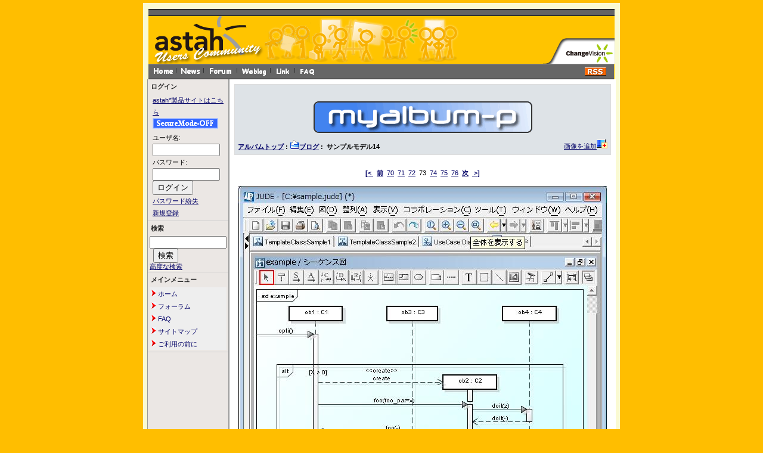

--- FILE ---
content_type: text/html; charset=EUC-JP
request_url: https://astah-users.change-vision.com/ja/modules/myalbum0/photo.php?lid=407&cid=1
body_size: 19546
content:
<!DOCTYPE html PUBLIC "-//W3C//DTD XHTML 1.0 Transitional//EN" "http://www.w3.org/TR/xhtml1/DTD/xhtml1-transitional.dtd">
<html xmlns="http://www.w3.org/1999/xhtml" xml:lang="ja" lang="ja">
<head>
<meta http-equiv="content-type" content="text/html; charset=EUC-JP" />
<meta http-equiv="content-language" content="ja" />
<meta name="robots" content="index,follow" />
<meta name="keywords" content="" />
<meta name="description" content="astah*(旧JUDE)コミュニティサイトは、UMLとastah*(旧JUDE)及びマインドマップに関する情報を交換しあうことで、ユーザーとastah*(旧JUDE)が共に成長するための場であり、またastah*(旧JUDE)に関心を持つ全ての人々にとっての情報共有サイトです。" />
<meta name="rating" content="general" />
<meta name="author" content="Change Vision, Inc." />
<meta name="copyright" content="Copyright &#169; 2006-2015" />
<meta name="generator" content="Change Vision, Inc." />
<title>astah* Users Community Site - サンプルモデル14</title>
<link href="https://astah-users.change-vision.com/ja/favicon.ico" rel="SHORTCUT ICON" />
<link rel="stylesheet" type="text/css" media="all" href="https://astah-users.change-vision.com/ja/xoops.css" />
<link rel="stylesheet" type="text/css" media="all" href="https://astah-users.change-vision.com/ja/themes/jude/styleMAC.css" />

<script language="JavaScript" type="text/JavaScript">
<!--
function openwin(fileName){
        window.open(fileName,"esmsite","toolbar=yes,scrollbars=yes,location=yes,menubar=yes,left=10,top=30,resizable=yes");
        return false;
}

function openwinTarget(fileName){
        window.open(fileName,"constitution","width=680,height=520,scrollbars=no,location=no,menubar=no,left=10,top=30");
        return false;
}

function MM_swapImgRestore() { //v3.0
var i,x,a=document.MM_sr; for(i=0;a&&i<a.length&&(x=a[i])&&x.oSrc;i++) x.src=x.oSrc;
}

function MM_preloadImages() { //v3.0
var d=document; if(d.images){ if(!d.MM_p) d.MM_p=new Array();
var i,j=d.MM_p.length,a=MM_preloadImages.arguments; for(i=0; i<a.length; i++)
if (a[i].indexOf("#")!=0){ d.MM_p[j]=new Image; d.MM_p[j++].src=a[i];}}
}

function MM_findObj(n, d) { //v3.0
var p,i,x; if(!d) d=document; if((p=n.indexOf("?"))>0&&parent.frames.length) {
d=parent.frames[n.substring(p+1)].document; n=n.substring(0,p);}
if(!(x=d[n])&&d.all) x=d.all[n]; for (i=0;!x&&i<d.forms.length;i++) x=d.forms[i][n];
for(i=0;!x&&d.layers&&i<d.layers.length;i++) x=MM_findObj(n,d.layers[i].document); return x;
}

function MM_swapImage() { //v3.0
var i,j=0,x,a=MM_swapImage.arguments; document.MM_sr=new Array; for(i=0;i<(a.length-2);i+=3)
if ((x=MM_findObj(a[i]))!=null){document.MM_sr[j++]=x; if(!x.oSrc) x.oSrc=x.src; x.src=a[i+2];}
}
//-->
</script>

<script type="text/javascript">

  var _gaq = _gaq || [];
  _gaq.push(['_setAccount', 'UA-1607741-7']);
  _gaq.push(['_trackPageview']);

  (function() {
    var ga = document.createElement('script'); ga.type = 'text/javascript'; ga.async = true;
    ga.src = ('https:' == document.location.protocol ? 'https://ssl' : 'http://www') + '.google-analytics.com/ga.js';
    var s = document.getElementsByTagName('script')[0]; s.parentNode.insertBefore(ga, s);
  })();

</script>

<!-- RMV: added module header -->

<script type="text/javascript">
<!--
//--></script><script type="text/javascript" src="https://astah-users.change-vision.com/ja/include/xoops.js"></script><script type="text/javascript"><!--
//-->
</script>
</head>
<body>

<!--
<script type="text/javascript">
function Go() {return}
</script>
<script type="text/javascript" src="https://astah-users.change-vision.com/ja/themes/jude/exmplmenu_var.js"></script>
<script type="text/javascript" src="https://astah-users.change-vision.com/ja/themes/jude/menu_com.js"></script>
<noscript>You browser does not support script</noscript>
-->
<!--div style="background:#ffffff" align="center"-->
<div style="background:#FAFAD2" align="center">
<img style="background:#FAFAD2" src="https://astah-users.change-vision.com/ja/themes/jude/topbar.gif" /><br />

<!-- ヘッダ部分の定義 -->
<table style="width: 780px;" border=0 cellpadding=0 cellspacing=0>
  <tr>
    <td id="horizon" colspan="2"><img src="https://astah-users.change-vision.com/ja/themes/jude/spacer.gif"></td>
  </tr>

  <tr id="header">
    <td id="headerbanner">
    
      <table bgcolor="#FFC400" style="width: 780px;" border=0 cellpadding=0 cellspacing=0>
        <tr>


        <td><img src="https://astah-users.change-vision.com/ja/themes/jude/astah-users_top.gif" alt="astah* Home" name="Image00" width="195" height="80" border="0"></td>
        <td><a href="https://astah-users.change-vision.com/ja/modules/news/" onMouseOut="MM_swapImgRestore()" onMouseOver="MM_swapImage('Image01','','https://astah-users.change-vision.com/ja/themes/jude/jude-users_news_g.gif',1)"><img src="https://astah-users.change-vision.com/ja/themes/jude/jude-users_news.gif" alt="news" name="Image01" width="76" height="80" border="0"></a></td>
        <td><a href="https://astah-users.change-vision.com/ja/modules/xoopsfaq/" onMouseOut="MM_swapImgRestore()" onMouseOver="MM_swapImage('Image02','','https://astah-users.change-vision.com/ja/themes/jude/jude-users_qa_g.gif',1)"><img src="https://astah-users.change-vision.com/ja/themes/jude/jude-users_qa.gif" alt="faq" name="Image02" width="114" height="80" border="0"></a></td>
        <td><a href="https://astah-users.change-vision.com/ja/modules/xhnewbb/" onMouseOut="MM_swapImgRestore()" onMouseOver="MM_swapImage('Image03','','https://astah-users.change-vision.com/ja/themes/jude/jude-users_board_g.gif',1)"><img src="https://astah-users.change-vision.com/ja/themes/jude/jude-users_board.gif" alt="bbs" name="Image03" width="68" height="80" border="0"></a></td>
        <td><a href="https://astah-users.change-vision.com/ja/modules/weblog/" onMouseOut="MM_swapImgRestore()" onMouseOver="MM_swapImage('Image04','','https://astah-users.change-vision.com/ja/themes/jude/jude-users_blog_g.gif',1)"><img src="https://astah-users.change-vision.com/ja/themes/jude/jude-users_blog.gif" alt="weblog" name="Image04" width="68" height="80" border="0"></a></td>
        <td><img src="https://astah-users.change-vision.com/ja/themes/jude/spacer.gif" alt="" width="138" height="80" border="0"></td>
        <td><a href="#" onclick="return openwin('http://www.change-vision.com/');" onMouseOut="MM_swapImgRestore()" onMouseOver="MM_swapImage('Image06','','https://astah-users.change-vision.com/ja/themes/jude/jude-users_cv_g.gif',1)"><img src="https://astah-users.change-vision.com/ja/themes/jude/jude-users_cv.gif" alt="about us" name="Image06" width="123" height="80" border="0"></a></td>
        </tr>
      </table>

<!--
      <table bgcolor="#FFC400" style="width: 780px;" border=0 cellpadding=0 cellspacing=0>
        <tr>
        <td>
                <form action="https://astah-users.change-vision.com/ja/user.php" method="post">ログイン名 
        <input class="boite" type="text" name="uname" value="username" size=12 onMouseOver="this.focus();" onFocus="if(this.value == 'username') this.value = '';">
        パスワード <input class="boite" type="password" size="8" name="pass">
        <input type="hidden" name="op" value="login"> 
        <input type="submit" class="boutonvert" value="OK">
        &nbsp;&nbsp;→ <a href="https://astah-users.change-vision.com/ja/register.php">新規登録の方はこちらから</a>&nbsp;&nbsp;
        </form>
                </td>
        </tr>
      </table>
//-->

      <table bgcolor="#FFC400" style="width: 781px;" border=0 cellpadding=0 cellspacing=0>
        <tr>
        <td id="headerbar">
          <a href="https://astah-users.change-vision.com/ja/"><img src="https://astah-users.change-vision.com/ja/themes/jude/home.gif"></a><img src="https://astah-users.change-vision.com/ja/themes/jude/separate.gif">
          <a href="https://astah-users.change-vision.com/ja/modules/news/"><img src="https://astah-users.change-vision.com/ja/themes/jude/news.gif"></a><img src="https://astah-users.change-vision.com/ja/themes/jude/separate.gif">
          <a href="https://astah-users.change-vision.com/ja/modules/xhnewbb/"><img src="https://astah-users.change-vision.com/ja/themes/jude/forum.gif"></a><img src="https://astah-users.change-vision.com/ja/themes/jude/separate.gif">
          <a href="https://astah-users.change-vision.com/ja/modules/weblog/"><img src="https://astah-users.change-vision.com/ja/themes/jude/weblog.gif"></a><img src="https://astah-users.change-vision.com/ja/themes/jude/separate.gif">
          <a href="https://astah-users.change-vision.com/ja/modules/mylinks/"><img src="https://astah-users.change-vision.com/ja/themes/jude/link.gif"></a><img src="https://astah-users.change-vision.com/ja/themes/jude/separate.gif">
          <a href="https://astah-users.change-vision.com/ja/modules/xoopsfaq/"><img src="https://astah-users.change-vision.com/ja/themes/jude/faq.gif"></a>
        </td>
        <td id="headerbar" align="right">
        <!-- RSS Button Start -->
          <table cellpadding="0" cellspacing="0" border="0">
            <tr>
            <td colspan="2"><img height="5" src="https://astah-users.change-vision.com/ja/themes/jude/spacer.gif"></td>
            </tr>
            <tr>
            <td align="right"><a href="https://astah-users.change-vision.com/ja/backend.php"><img src="https://astah-users.change-vision.com/ja/themes/jude/rss.gif"></a></td>
            <td><img width="5" src="https://astah-users.change-vision.com/ja/themes/jude/spacer.gif"></td>
            </tr>
          </table>
        <!-- RSS Button End -->
        </td>
        </tr>
      </table>
    </td>
  </tr>
</table>
<!-- ヘッダ部分終わり -->

<table cellspacing="0" style="width: 780px;" border=0 cellpadding=0 cellspacing=0>
    <tr>
    <!-- 左ブロック部分の定義 -->
      <td id="leftcolumn">
                  <div class="blockTitle">ログイン</div>
          <div class="blockContent"><form style="margin-top: 0px; margin-left: 5px; line-height: 20px;" action="https://astah-users.change-vision.com/ja/user.php" method="post">
    <!-- <input type="checkbox" name="rememberme" value="On" class ="formButton" /><br /> //-->
    <input type="hidden" name="xoops_redirect" value="/ja/modules/myalbum0/photo.php?lid=407&amp;cid=1" />
    <input type="hidden" name="op" value="login" />
	<table cellpadding="0" cellspacing="0" border="0">
  		<tr>
			<td><a href="http://astah.change-vision.com/" target="_blank">astah*製品サイトはこちら</a></td>
		</tr>
		<tr>
			<td><a href="http://astah-users.change-vision.com/ja/modules/myalbum0/photo.php?lid=407&cid=1"><img src='https://astah-users.change-vision.com/ja/themes/jude/ssl-off.gif' valign='bottom' width=110px height=18px alt='SSL SecureMode'></a></td>
		</tr>
		<tr>
			<td height="4"><img src="https://astah-users.change-vision.com/ja/themes/jude/spacer.gif"></td>
		</tr>
		<tr>
			<td><span style="vertical-align: middle;">ユーザ名: </span>&nbsp;&nbsp;<input type="text" name="uname" size="12" value="" maxlength="25" /></td>
		</tr>
		<tr>
			<td><span style="vertical-align: middle;">パスワード: </span><input type="password" name="pass" size="12" maxlength="32" /></td>
		</tr>
		<tr>
			<td><input type="submit" value="ログイン" /></td>
		</tr>
		<tr>
			<td><a href="https://astah-users.change-vision.com/ja/user.php#lost">パスワード紛失</a></td>
		</tr>
		<tr>
			<td><a href="https://astah-users.change-vision.com/ja/register.php">新規登録</a></td>
		</tr>
	</table>
</form></div>
                  <div class="blockTitle">検索</div>
          <div class="blockContent"><form style="margin-top: 0px;" action="https://astah-users.change-vision.com/ja/search.php" method="get">
  <input type="text" name="query" size="14" /><input type="hidden" name="action" value="results" />&nbsp;&nbsp;<input type="submit" value="検索" />
</form>
<a href="https://astah-users.change-vision.com/ja/search.php">高度な検索</a></div>
                  <div class="blockTitle">メインメニュー</div>
          <div class="blockContent"><table cellspacing="0">
  <tr>
    <td id="mainmenu">
      <!-- start module menu loop -->
                                    <a class="menuTop" href="/ja/" target="_self"><img src="https://astah-users.change-vision.com/ja/images/icon.gif" />  ホーム</a>
                                                              <a class="menuMain" href="https://astah-users.change-vision.com/ja/modules/xhnewbb/" target="_self"><img src="https://astah-users.change-vision.com/ja/images/icon.gif" />  フォーラム</a>
                                                              <a class="menuMain" href="https://astah-users.change-vision.com/ja/modules/xoopsfaq/" target="_self"><img src="https://astah-users.change-vision.com/ja/images/icon.gif" />  FAQ</a>
                                                              <a class="menuMain" href="https://astah-users.change-vision.com/ja/modules/xoopspartners/" target="_self"><img src="https://astah-users.change-vision.com/ja/images/icon.gif" />  サイトマップ</a>
                                                              <a class="menuMain" href="https://astah-users.change-vision.com/ja/modules/tinyd0/index.php?cat=1" target="_self"><img src="https://astah-users.change-vision.com/ja/images/icon.gif" />  ご利用の前に</a>
                                      <!-- end module menu loop -->
    </td>
  </tr>
</table></div>
              </td>
    <!-- 左ブロック終わり -->



      <td id="centercolumn">

        <!-- Display center blocks if any -->
                <!-- End display center blocks -->

        <div id="content">
          <table width="100%" cellspacing="0" class="outer"><tr><td class="even"><br /><p>
  <div align='center'>
    <a href='https://astah-users.change-vision.com/ja/modules/myalbum0/index.php'><img src='https://astah-users.change-vision.com/ja/modules/myalbum0/images/logo.gif' border='0' /></a>
  </div>
</p><table border='0' cellpadding='0' cellspacing='0' width='100%'><tr><td align='left'><span style="font-weight:bold;"><a href='index.php'>アルバムトップ</a>&nbsp;:&nbsp;<a href='viewcat.php?num=10&amp;cid=1'><img src='https://astah-users.change-vision.com/ja/modules/myalbum0/images/folder_open.gif' alt='' />ブログ</a>&nbsp;:&nbsp;&nbsp;サンプルモデル14</span></td><td align='right'><a href="submit.php">画像を追加<img src="https://astah-users.change-vision.com/ja/modules/myalbum0/images/pictadd.gif" border="0" alt="画像を追加" title="画像を追加" /></a></td></tr></table></td></tr></table><br /><p align='center'><a href='photo.php?lid=1397'><b>[&lt; </b></a>&nbsp;&nbsp;<a href='photo.php?lid=408'><b>前</b></a>&nbsp;&nbsp;<a href='photo.php?lid=410'>70</a>&nbsp;&nbsp;<a href='photo.php?lid=409'>71</a>&nbsp;&nbsp;<a href='photo.php?lid=408'>72</a>&nbsp;&nbsp;73&nbsp;&nbsp;<a href='photo.php?lid=406'>74</a>&nbsp;&nbsp;<a href='photo.php?lid=405'>75</a>&nbsp;&nbsp;<a href='photo.php?lid=404'>76</a>&nbsp;&nbsp;<a href='photo.php?lid=406'><b>次</b></a>&nbsp;&nbsp;<a href='photo.php?lid=2'><b> &gt;]</b></a></p><table width="100%" cellspacing="0" cellpadding="10" border="0"><tr><td align="center"><a href="https://astah-users.change-vision.com/ja/uploads/photos0/407.jpg" target="_blank" onClick="window.open('https://astah-users.change-vision.com/ja/uploads/photos0/407.jpg','','width=634,height=723');return(false);"><img src="https://astah-users.change-vision.com/ja/uploads/photos0/407.jpg" border="0" align="center" vspace="3" hspace="7" alt="サンプルモデル14" title="サンプルモデル14"  /></a><br /><table width="100%" cellspacing="0" cellpadding="10" border="0"><tr><td align="left"><a name='407'></a><a href='https://astah-users.change-vision.com/ja/modules/myalbum0/photo.php?lid=407&amp;cid=1'><b>サンプルモデル14</b></a><img src='https://astah-users.change-vision.com/ja/modules/myalbum0/images/pop.gif' border='0' alt='高ヒット' title='高ヒット' /><br /><a href='https://astah-users.change-vision.com/ja/userinfo.php?uid=13'><img src='https://astah-users.change-vision.com/ja/modules/myalbum0/images/submitter.gif' width='16' height='16' alt='投稿者' title='投稿者' border='0' /></a>Kota<a href='https://astah-users.change-vision.com/ja/modules/myalbum0/viewcat.php?uid=13'><img src='https://astah-users.change-vision.com/ja/modules/myalbum0/images/myphotos.gif' width='16' height='16' alt='Kota さんの画像をもっと!' title='Kota さんの画像をもっと!' border='0' /></a>&nbsp; &nbsp; <img src='https://astah-users.change-vision.com/ja/modules/myalbum0/images/clock.gif' width='16' height='16' alt='前回更新' title='前回更新' />2008-2-22 12:26 &nbsp; &nbsp;<br /><img src='https://astah-users.change-vision.com/ja/modules/myalbum0/images/hits.gif' width='16' height='16' alt='ヒット数' title='ヒット数' />4070 &nbsp; <img src='https://astah-users.change-vision.com/ja/modules/myalbum0/images/comments.gif' width='16' height='16' alt='コメント数' title='コメント数' />0 &nbsp; &nbsp;<br /></td></tr></table></td></tr></table><p align='center'><a href='photo.php?lid=1397'><b>[&lt; </b></a>&nbsp;&nbsp;<a href='photo.php?lid=408'><b>前</b></a>&nbsp;&nbsp;<a href='photo.php?lid=410'>70</a>&nbsp;&nbsp;<a href='photo.php?lid=409'>71</a>&nbsp;&nbsp;<a href='photo.php?lid=408'>72</a>&nbsp;&nbsp;73&nbsp;&nbsp;<a href='photo.php?lid=406'>74</a>&nbsp;&nbsp;<a href='photo.php?lid=405'>75</a>&nbsp;&nbsp;<a href='photo.php?lid=404'>76</a>&nbsp;&nbsp;<a href='photo.php?lid=406'><b>次</b></a>&nbsp;&nbsp;<a href='photo.php?lid=2'><b> &gt;]</b></a></p><div style="text-align: center; padding: 3px; margin: 3px;">
<form method="get" action="photo.php">
<table width="95%" class="outer" cellspacing="1">
  <tr>
    <td class="even" align="center"><select name="com_mode"><option value="flat">フラット表示</option><option value="thread">スレッド表示</option><option value="nest" selected="selected">ネスト表示</option></select> <select name="com_order"><option value="0" selected="selected">古いものから</option><option value="1">新しいものから</option></select><input type="hidden" name="lid" value="407" /> <input type="submit" value="更新" class="formButton" />
    </td>
  </tr>
</table>
</form>投稿された内容の著作権はコメントの投稿者に帰属します。</div><div style="margin: 3px; padding: 3px;"><!-- start comments loop --><!-- end comments loop --></div><table width="100%" cellspacing="0" cellpadding="0" border="0"><tr><td align="center"><br /><br /><div align='center'>
    <a href='http://www.peak.ne.jp/xoops/'><b>myAlbum-P 2.9</b></a> &nbsp; <small>(<a href='http://bluetopia.homeip.net/'>original</a>)</small></div>
</div></td></tr></table>
        </div>
      </td>

      

    </tr>
</table>

<!-- フッタ部分の定義 -->
<table cellspacing="0" style="width: 780px;" border=0>
<tr>
<td id="footerbar"><img src="https://astah-users.change-vision.com/ja/themes/jude/spacer.gif"></td>
</tr>
<tr>
<td id="footer"><a href="http://www.change-vision.com/" onclick="return openwin('http://www.change-vision.com/');">会社情報</a>
&nbsp;
<a href="" onclick="return openwinTarget('http://astah-users.change-vision.com/ja/legal/fos.html');">
利用規約</a>
&nbsp;
<a href="" onclick="return openwinTarget('http://astah-users.change-vision.com/ja/legal/privacy.html');">
個人情報保護方針</a><br>
All contents &#169; 2006-2015 <a href="" onclick="return openwin('http://www.change-vision.com/');">Change Vision, Inc.</a><br>
All rights reserved.<br></td>
</tr>
<tr>
<td id="footerbar"><img src="https://astah-users.change-vision.com/ja/themes/jude/spacer.gif"></td>
</tr>
</table>
<!-- フッタ部分終わり -->

<img style="background:#FAFAD2" src="https://astah-users.change-vision.com/ja/themes/jude/bottombar.gif" /><br />
</div>
</body>
</html>